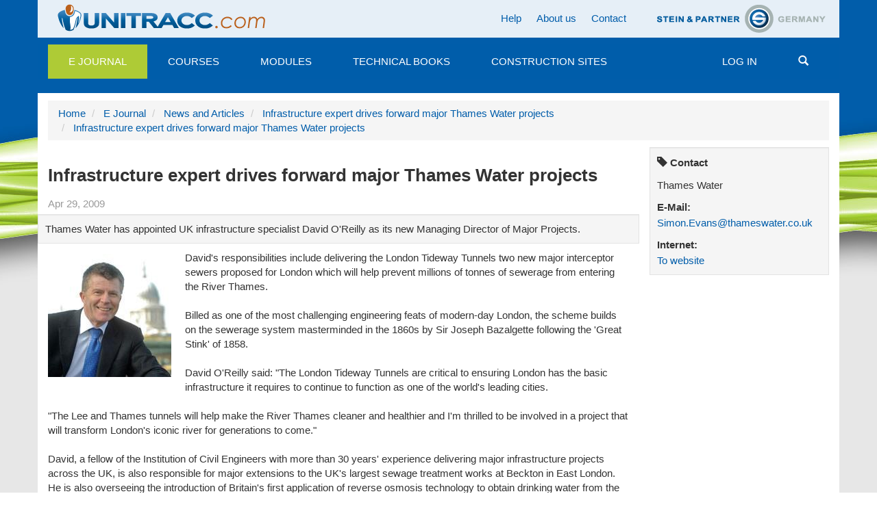

--- FILE ---
content_type: text/html;charset=utf-8
request_url: https://www.unitracc.com/e-journal/news-and-articles/infrastructure-expert-drives-forward-major-thames-water-projects-en/
body_size: 8479
content:

    


<!DOCTYPE html>
<html lang="en" xml:lang="en">
    
    
    
    

<head>


<!--[if lt IE 9]>
        <meta http-equiv="X-UA-Compatible" content="IE=EmulateIE7" />
    <![endif]-->

<meta http-equiv="Content-Type" content="text/html;charset=utf-8" />
<meta name="viewport" content="width=device-width, initial-scale=1">


<base href="https://www.unitracc.com/e-journal/news-and-articles/infrastructure-expert-drives-forward-major-thames-water-projects-en/" /><!--[if lt IE 7]></base><![endif]-->



  
    
   


<meta content="Thames Water has appointed UK infrastructure specialist David O'Reilly as  its new Managing Director of Major Projects." name="description" />

  
    <link rel="stylesheet" type="text/css" href="https://www.unitracc.com/portal_css/Plone%20Default/authoring-cachekey-b1e3669b5b80a665a914e7ed61822f12.css" />
    <link rel="stylesheet" type="text/css" media="all" href="https://www.unitracc.com/portal_css/Plone%20Default/resourcecollective.js.bootstrapcssbootstrap.min-cachekey-fdddeb38059553679f1281ed4abe9c2e.css" />
    <link rel="stylesheet" type="text/css" href="https://www.unitracc.com/portal_css/Plone%20Default/resourceunitracc-resourcebootstrap.unitracc-cachekey-a9f77093ca855e4f5077784ec61b57dd.css" />
    <link rel="stylesheet" type="text/css" href="https://www.unitracc.com/portal_css/Plone%20Default/resourceunitracc-libsoc2assetsowl.carousel.min-cachekey-b1377c0134044dc7df70900d06f09283.css" />
    <link rel="stylesheet" type="text/css" href="https://www.unitracc.com/portal_css/Plone%20Default/resourceunitracc-libsoc2assetsowl.theme.default.min-cachekey-b5d2b50329d4149f47146bcbd007cb8c.css" />

  
  
    <script type="text/javascript" src="https://www.unitracc.com/portal_javascripts/Plone%20Default/resourceunitracc-resourcei18n-cachekey-5b700226979d7a7569e3d8e4589e584e.js"></script>
    <script type="text/javascript" src="https://www.unitracc.com/portal_javascripts/Plone%20Default/ckeditor_vars-cachekey-756570b934c7dd8d7613e93efb3c7dec.js"></script>
    <script type="text/javascript" src="https://www.unitracc.com/portal_javascripts/Plone%20Default/resourceadvertisementunitracc-ads-cachekey-94f8b3e5d1ff88f07b11523e6fd2a1f0.js"></script>


<title>Infrastructure expert drives forward major Thames Water projects | unitracc.com</title>
  
    <link rel="canonical" href="https://www.unitracc.com/e-journal/news-and-articles/infrastructure-expert-drives-forward-major-thames-water-projects-en" />

    <link rel="icon" type="image/svg+xml" href="https://www.unitracc.com/favicon.svg" />
    <link rel="shortcut icon" type="image/x-icon" href="https://www.unitracc.com/favicon.ico" />
    <link rel="apple-touch-icon" href="https://www.unitracc.com/touch_icon.png" />


<script type="text/javascript">
        jQuery(function($){
            if (typeof($.datepicker) != "undefined"){
              $.datepicker.setDefaults(
                jQuery.extend($.datepicker.regional[''],
                {dateFormat: 'mm/dd/yy'}));
            }
        });
        </script>




    <link rel="search" href="https://www.unitracc.com/@@search" title="Search this site" />



  <link rel="alternate" href="https://www.unitracc.com/e-journal/news-and-articles/infrastructure-expert-drives-forward-major-thames-water-projects-en" hreflang="en" />


  
  
  
  <!-- [ Slot javascript_head_slot ... [ -->
  
  <!-- ] ... Slot javascript_head_slot ] -->

  <script type="text/javascript">var lang='en';navigator.language='en';</script>

  
  
  
  

  
  </head>

  <body class="template-unitraccnews_view portaltype-unitraccnews site-unitracc icons-on userrole-anonymous" dir="ltr">
  
  <div class="plone-toolbar" data-nosnippet>
    <div class="">
      



    </div>
  </div>
  
  <div class="page">
    
    
      <!-- [ Template fÃ¼r Header ... [ -->
      
      
<!-- [ u_t/top [ -->
<div class="header container" data-nosnippet>
  <div class="header-region-1 row">
    <div class="col-md-12">

      
      <div class="area-logo pull-left">
        <a id="logo-link-1" href="/">
          <img alt="" src="/++resource++unitracc-images/logo-unitracc-com.png" />
        </a>
      </div><!-- .area-logo.pull-left -->

      <div class="text-right partner-logo pull-right">
        <a id="logo-link-2" target="_blank" href="http://www.stein.de">
          <img alt="" src="/++resource++unitracc-images/logo-steinpartner.png" />
        </a>
        
          </div><!-- .partner-logo.pull-right -->
          

          <ul class="nav navbar-nav nav-pills pull-right">
            <li>
            <a href="/help-section/help-section">Help</a>
            </li>
            <li>
            <a href="/about-us/about-us">About us</a>
            </li>
            <li>
            <a href="/contact">Contact</a>
            </li>
            
            
            
            
          </ul>
        </div><!-- .col-md-12 -->
      </div><!-- .header-region-1.row -->

      

      <!-- [ built from @@mainmenu data ... [ -->
      <nav class="navbar header-region-3 navbar-default affix-top" id="navbar-main" data-spy="affix" data-offset-top="126"><div class="navbar-header">
    <button type="button" class="navbar-toggle" data-target="#navbarCollapse" data-toggle="collapse">
        <span class="icon-bar"></span>
        <span class="icon-bar"></span>
        <span class="icon-bar"></span>
        <span class="sr-only">Toggle navigation</span>
    </button><!-- .navbar-toggle -->
</div><!-- .navbar-header -->
<div id="navbarCollapse" class="collapse navbar-collapse">
    <ul class="nav navbar-nav mainmenu">
        
        <li class="mainmenu-item mainmenu-selector dropdown">
            <a class="dropdown-toggle selected" href="/e-journal/">E Journal</a>

            <ul class="dropdown-menu">
                <li>
                    <a href="/e-journal/news-and-articles/">News and Articles</a>
                </li>
                <li>
                    <a href="/e-journal/calendar/">Events Calendar</a>
                </li>
            </ul><!-- .dropdown-menu -->
        </li>
        
        
        <li class="mainmenu-item mainmenu-selector">
            <a class="dropdown-toggle" href="/courses/">Courses</a>

            <!-- .dropdown-menu -->
        </li>
        
        
        <li class="mainmenu-item mainmenu-selector">
            <a class="dropdown-toggle" href="/modules/">Modules</a>

            <!-- .dropdown-menu -->
        </li>
        
        
        <li class="mainmenu-item mainmenu-selector">
            <a class="dropdown-toggle" href="/books/">Technical Books</a>

            <!-- .dropdown-menu -->
        </li>
        
        
        <li class="mainmenu-item mainmenu-selector">
            <a class="dropdown-toggle" href="/construction-sites/">Construction Sites</a>

            <!-- .dropdown-menu -->
        </li>
        
        
    </ul>
    <ul class="nav navbar-nav mainmenu pull-right">
        
        <li class="mainmenu-item mainmenu-selector">
           <a href="/login" data-login="explicit" data-fullpage-only="true" class="dropdown-toggle">Log in</a>
        </li>
        <li class="mainmenu-item mainmenu-selector" id="mainmenu-search-item">
          <a class="mainmenu-link" href="#" id="menu-search-button"><span class="glyphicon glyphicon-search"></span></a>
        </li>
    </ul>
</div><!-- #navbarCollapse.collapse.navbar-collapse -->
</nav><!-- .header-region-3 -->
      <!-- ] ... built from @@mainmenu data ] -->

      <div class="header-region-5 row unitracc-search">
        <div class="col-md-12">
          <div class="header-region-5-bg" id="search-miniform-container"><form action="https://www.unitracc.com/@@switched_search" method="get" class="form-inline" id="site-search" accept-charset="UTF-8">

    
    
        
            <div class="input-group">

                <input id="appendedInputButton" class="form-control" type="text" name="SearchableText" placeholder="Search" />
                <span class="input-group-btn">
                    <button type="submit" class="btn btn-default search-button">
                        <i class="glyphicon glyphicon-search"></i>
                        Search
                    </button>
                </span><!-- .input-group-btn -->
            </div><!-- .input-group -->
        <!-- .col-md-6 -->

        
            <div class="form-group">

                <div class="radio"><label><input type="radio" name="search-base" value="/e-journal/news-and-articles">Search “News and Articlesˮ</label><input name="search-choices.search-base:records" type="hidden" value="/e-journal/news-and-articles"></div>
                <div class="radio"><script>$(document).ready(function () {
    // SUCHMICH (JS_FORMFOCUS; visaplan.plone.search)
    $('#mainmenu-search-item').removeClass('disabled').each(function () {
        if (typeof VisaplanSearch !== 'undefined') {
            $(this).attr('title', 'VisaplanSearch found');
	     VisaplanSearch.init();
            $(this).attr('title', null);
        } else {
            $(this).attr('title', 'Ooops - VisaplanSearch missing!');
        }
    });
    $('#appendedInputButton').focus(function () {
        $(this).parent('.input-group').addClass('col-md-12');
        return true;
    })

});
</script></div><!-- .radio -->
                <div class="radio">
                    <label>
                        <input type="radio" name="search-base" value="/">
                        Search UNITRACC
                    </label>
                </div><!-- .radio -->
            </div><!-- .form-group -->
        <!-- .col-md-6 -->
    <!-- .row -->

<script>
$(document).ready(function () {
    Unitracc.ReduceRadios();
});
</script>
</form>
</div><!-- #search-miniform-container.header-region-5-bg -->
        </div><!-- .col-md-12 -->
      </div><!-- .row.header-region-5 -->
</div><!-- .header -->
<!-- ] u_t/top ] -->

        
        <!-- ] ... Template fÃ¼r Header ] -->
      
      
      <div class="content-wrapper">
        <div class="content container" id="content">

          
          
          

          <div class="row" data-nosnippet>
            <div class="ad-wrapper col-md-12">
              <!-- [ Werbung ... [ -->
              
              <div class="ads-content" data-relation="advertisement-content" id="ads-advertisement-content" style="margin-left: 0;display: none"><div class="ads-array"><span style="display:none"> </span></div><script type="text/javascript">
                $(document).ready(function () {
                    UnitraccAds.register({"lang": "en", "index": null, "reload_ms": 600000, "ads": [], "relationship": "advertisement-content", "lifetime_ms": 3600000, "alt": "one moment please ...", "adslength": 0, "number": 0});
                })</script></div>
              
              <!-- ] ... Werbung ] -->
            </div>


            <!-- [ Breadcrumbs ... [ -->
            <!-- [ Slot main_template/breadcrumb ... [ -->
            
            <!-- [ main_template/breadcrumb, Original-Inhalt ... [ -->
            
<!-- [ Makro crumbs.pt/main ... [ -->
    <div class="area-breadcrumbs col-md-12" id="crumbs">
        <ul class="breadcrumb">
            <li>
                <a href="https://www.unitracc.com">Home</a>
            </li>
            <li>
                <a href="https://www.unitracc.com/e-journal">E Journal</a>
            </li>
            <li>
                <a href="https://www.unitracc.com/e-journal/news-and-articles">News and Articles</a>
            </li>
            <li>
                <a href="https://www.unitracc.com/e-journal/news-and-articles/infrastructure-expert-drives-forward-major-thames-water-projects-en">Infrastructure expert drives forward major Thames Water projects</a>
            </li>
            <li>
                <a href="/e-journal/news-and-articles/infrastructure-expert-drives-forward-major-thames-water-projects-en">Infrastructure expert drives forward major Thames Water projects</a>
            </li>
        </ul>
    </div>
<!-- ] ... Makro crumbs.pt/main ] -->


            <!-- ] ... main_template/breadcrumb, Original-Inhalt ] -->
            
            <!-- ] ... Slot main_template/breadcrumb ] -->
            <!-- ] ... Breadcrumbs ] -->

          </div><!-- .row -->

          <div class="row">
            <!-- [ Slot column_one_slot [ -->
            
            <!-- ] Slot column_one_slot ] -->
            <div class="content-region-2 col-md-9" id="portal-column-content">

              
              <!-- [ Template dynamisch ... [ -->
              
              

    <dl class="portalMessage alert alert-info" id="kssPortalMessage" style="display:none">
        <dt>Info</dt>
        <dd></dd>
    </dl>



              
              <!-- [ Inhalt ... [ -->
              
              <!-- SBody-->
              
              
              
              

    <div class="col-md-9">
        <div class="row">
            <div id="jq-load-content-actions" class="jq-load ">
                <!-- -->
            </div>
        </div>
    </div>
    <div class="clear"></div>
    <div class="area-title">
        <h1>Infrastructure expert drives forward major Thames Water projects</h1>
    </div>
     <div class="info-data">
         <p class="info date">Apr 29, 2009</p>
         
        
    </div>
    <div class="area-content">
        <div class="row">
            <div class="col-md-12 well">
                <div class="well-content">
                    <p class="documentDescription">Thames Water has appointed UK infrastructure specialist David O'Reilly as  its new Managing Director of Major Projects.</p>
                </div>
            </div>
            <div class="col-md-12">
                
                

                <div class="row thumbnails pull-left">
                     <a class="col-md-3" rel="lightbox[image]" alt="" href="https://www.unitracc.com/e-journal/news-and-articles/infrastructure-expert-drives-forward-major-thames-water-projects-en/@@scaling/get?scaling=720x720" title="Infrastructure expert drives forward major Thames Water projects">
                    <img class="image-left" src="https://www.unitracc.com/e-journal/news-and-articles/infrastructure-expert-drives-forward-major-thames-water-projects-en/@@scaling/get?scaling=240x240" />
                    </a>
                </div>
                <div><a name="15c5bdb432784c87be39058c1827e4a6"></a>
David's responsibilities include delivering the London Tideway Tunnels two new major interceptor sewers proposed for London which will help prevent millions of tonnes of sewerage from entering the River Thames. <br/> <br/>  Billed as one of the most challenging engineering feats of modern-day London, the scheme builds on the sewerage system masterminded in the 1860s by Sir Joseph Bazalgette following the 'Great Stink' of 1858.<br/> <br/>David O'Reilly said: "The London Tideway Tunnels are critical to ensuring  London has the basic infrastructure it requires to continue to function as  one of the world's leading cities.  <br/> <br/>    "The Lee and Thames tunnels will help make the River Thames cleaner and  healthier and I'm thrilled to be involved in a project that will transform  London's iconic river for generations to come."  <br/> <br/>    David, a fellow of the Institution of Civil Engineers with more than 30  years' experience delivering major infrastructure projects across the UK,  is also responsible for major extensions to the UK's largest sewage  treatment works at Beckton in East London. He is also overseeing the  introduction of Britain's first application of reverse osmosis technology  to obtain drinking water from the tidal part of the River Thames. <br/> <br/>    Before joining Thames Water, David led a consortium bid by Amey, Laing  O'Rourke and Ferrovial for the £5billion M25 London Orbital Motorway  upgrade.  <br/> <br/>    Previously he was responsible for Britain's major railway enhancement  projects at the Strategic Rail Authority. At Railtrack he was responsible  for engineering and environment for the West Coast Route Modernisation  programme.  <br/> <br/>    Thames Water Chief Executive David Owens said: "David is a critical member of the team delivering major improvements to  London's water and wastewater infrastructure.  The investment programme we  have just submitted to Ofwat amounts to £5.5 billion for the next five  years alone.  David's experience will be invaluable in delivering our  largest and most complex projects, on time and on budget, for our 13.6  million customers across London and the Thames Valley."  <br/> <br/>    David succeeds Steve Walker, who, after 19 years of service, is leaving  Thames Water to extend his role as an Associate Fellow at Oxford  University's Said Business School. <br/> <br/> <br/> <em> <strong>Contact:</strong> <br/>  Thames Water <br/>  Clearwater Court <br/>  Vastern Road <br/>  Berkshire, RG1 8DB <br/>  PH.: 0118 373 8924 <br/>  M: 07747 644 364 <br/>  Internet: <a href="http://www.thameswater.co.uk" target="_blank">www.thameswater.co.uk</a><br/> </em></div>

                
            </div>
        </div><!-- .row -->
        <div class="row" id="news-carousel">
  <div class="col-md-12">
    <h2>More News and Articles</h2>

    <div class="carousel owl-carousel owl-theme"><div class="item active"><a class="thumbnail" href="/aktuelles/news/kanalgipfel-2025-netzweite-operative-bedarfsplanung-mittels-individuellem-sanierungskosten-und-entscheidungsmodell/"><img alt="" class="img-responsive" width="266" height="200" src="/++thumbnail++/dc5fc0e481974f21b76734a2a9d243e0" />
  </a>

  <div class="info-data">
    <p class="info date">Aug 07, 2025</p>
    <p class="info subject">News</p>
    
  </div><!-- .info-data -->

  <h3>
    <a href="/aktuelles/news/kanalgipfel-2025-netzweite-operative-bedarfsplanung-mittels-individuellem-sanierungskosten-und-entscheidungsmodell/">Kanalgipfel 2025: Netzweite operative Bedarfsplanung mittels individuellem Sanierungskosten- und Entscheidungsmodell</a>
  </h3>

  <p class="description">Die Entwässerungssysteme unserer Städte sind ein wesentlicher Bestandteil des kommunalen Anlagevermögens. Die große Zukunftsaufgabe, …</p>
  

</div><div class="item"><a class="thumbnail" href="/aktuelles/news/kanalgipfel-2025-smart-processing-mit-ki-technologien-von-der-kanalinspektion-bis-zur-sanierungsstrategie/"><img alt="" class="img-responsive" width="266" height="200" src="/++thumbnail++/cebc06cc057d404e984d9a8d96537cf9" />
  </a>

  <div class="info-data">
    <p class="info date">May 26, 2025</p>
    <p class="info subject">News</p>
    
  </div><!-- .info-data -->

  <h3>
    <a href="/aktuelles/news/kanalgipfel-2025-smart-processing-mit-ki-technologien-von-der-kanalinspektion-bis-zur-sanierungsstrategie/">Kanalgipfel 2025: Smart Processing – mit KI-Technologien von der Kanalinspektion bis zur Sanierungsstrategie</a>
  </h3>

  <p class="description">Die Entwässerungssysteme unserer Städte sind ein wesentlicher Bestandteil des kommunalen Anlagevermögens. Die große Zukunftsaufgabe, …</p>
  

</div><div class="item"><a class="thumbnail" href="/aktuelles/news/kanalgipfel-2025-stand-der-kanalsanierung-in-deutschland-eine-kritische-betrachtung/"><img alt="" class="img-responsive" width="266" height="200" src="/++thumbnail++/930151a1d0c24ce581bdaacbe9236cd1" />
  </a>

  <div class="info-data">
    <p class="info date">May 12, 2025</p>
    <p class="info subject">News</p>
    
  </div><!-- .info-data -->

  <h3>
    <a href="/aktuelles/news/kanalgipfel-2025-stand-der-kanalsanierung-in-deutschland-eine-kritische-betrachtung/">Kanalgipfel 2025: Stand der Kanalsanierung in Deutschland – Eine kritische Betrachtung</a>
  </h3>

  <p class="description">Die Entwässerungssysteme unserer Städte sind ein wesentlicher Bestandteil des kommunalen Anlagevermögens. Die große Zukunftsaufgabe, vor der viele Kommunen …</p>
  

</div><div class="item"><a class="thumbnail" href="/aktuelles/news/itpipes-secures-20m-to-transform-water-infrastructure-management/"><img alt="" class="img-responsive" width="266" height="200" src="/++thumbnail++/f340b875be5e4ec8a9ad8a7dc517a356" />
  </a>

  <div class="info-data">
    <p class="info date">Aug 28, 2024</p>
    <p class="info subject">News</p>
    
  </div><!-- .info-data -->

  <h3>
    <a href="/aktuelles/news/itpipes-secures-20m-to-transform-water-infrastructure-management/">ITpipes Secures $20M to Transform Water Infrastructure Management</a>
  </h3>

  <p class="description">ITpipes announced it has secured $20 million in equity financing from Trilogy Search Partners and Miramar Equity Partners.</p>
  <p>Known for its trusted and user-friendly platform, ITpipes …</p>

</div><div class="item"><a class="thumbnail" href="/aktuelles/news/professor-dr-ing-dietrich-stein/"><img alt="" class="img-responsive" width="266" height="200" src="/++thumbnail++/cecaac760675411e97d0052a4493fc6a" />
  </a>

  <div class="info-data">
    <p class="info date">Aug 26, 2024</p>
    <p class="info subject">News</p>
    
  </div><!-- .info-data -->

  <h3>
    <a href="/aktuelles/news/professor-dr-ing-dietrich-stein/">Professor Dr.-Ing. Dietrich Stein</a>
  </h3>

  <p class="description">With deep sadness we announce the loss of our founder and partner Prof Dr Dietrich Stein at the age of 85.</p>
  <p>Engineers around the globe are thankful for his dedication to the inventions in the fields of sewers, …</p>

</div><div class="item"><a class="thumbnail" href="/aktuelles/news/ppi-releases-new-installation-guide-for-pe4710-pipe/"><img alt="" class="img-responsive" width="266" height="200" src="/++thumbnail++/ef0cefda05b24828ba294e0553f2f0dd" />
  </a>

  <div class="info-data">
    <p class="info date">Aug 26, 2024</p>
    <p class="info subject">News</p>
    
  </div><!-- .info-data -->

  <h3>
    <a href="/aktuelles/news/ppi-releases-new-installation-guide-for-pe4710-pipe/">PPI Releases New Installation Guide for PE4710 Pipe</a>
  </h3>

  <p class="description">PPI’s MAB-11-2024 Covers HDPE Water Pipelines Up to 60-in. Diameter and 10,000-ft Long Pulls</p>
  <p>Developed by the Municipal Advisory Board (MAB) – and published with the help of the members of the …</p>

</div><div class="item"><a class="thumbnail" href="/aktuelles/news/faster-wide-scale-leak-detection-now-within-reach/"><img alt="" class="img-responsive" width="266" height="200" src="/++thumbnail++/8e8b380fc941476bba5fb2d01abf1f12" />
  </a>

  <div class="info-data">
    <p class="info date">Aug 23, 2024</p>
    <p class="info subject">News</p>
    
  </div><!-- .info-data -->

  <h3>
    <a href="/aktuelles/news/faster-wide-scale-leak-detection-now-within-reach/">Faster wide-scale leak detection now within reach</a>
  </h3>

  <p class="description">Mass deployment of connected leak loggers is being made possible by the latest technology, writes Tony Gwynne, global leakage solutions director, Ovarro</p>
  <p>Water companies in England and Wales are …</p>

</div><div class="item"><a class="thumbnail" href="/aktuelles/news/kraken-awakens-customer-service-potential-in-water-1/"><img alt="" class="img-responsive" width="266" height="200" src="/++thumbnail++/3fcbd6f3fb0445e4a533b2d78f34860b" />
  </a>

  <div class="info-data">
    <p class="info date">Aug 21, 2024</p>
    <p class="info subject">News</p>
    
  </div><!-- .info-data -->

  <h3>
    <a href="/aktuelles/news/kraken-awakens-customer-service-potential-in-water-1/">Kraken awakens customer service potential in water</a>
  </h3>

  <p class="description">The innovative customer service platform Kraken has made a successful transfer from energy to water. Ahead of their presentation at UKWIR’s annual conference, Portsmouth Water chief executive …</p>
  

</div><div class="item"><a class="thumbnail" href="/aktuelles/news/predicting-the-toxicity-of-chemicals-with-ai/"><img alt="" class="img-responsive" width="266" height="200" src="/++thumbnail++/31befc38742f47e8aa13f348d8862d16" />
  </a>

  <div class="info-data">
    <p class="info date">Aug 19, 2024</p>
    <p class="info subject">News</p>
    
  </div><!-- .info-data -->

  <h3>
    <a href="/aktuelles/news/predicting-the-toxicity-of-chemicals-with-ai/">Predicting the toxicity of chemicals with AI</a>
  </h3>

  <p class="description">Researchers at Eawag and the Swiss Data Science Center have trained AI algorithms with a comprehensive ecotoxicological dataset. Now their machine learning models can predict how toxic chemicals are …</p>
  

</div><div class="item"><a class="thumbnail" href="/aktuelles/news/goodbye-water-loss-trenchless-pipe-renewal-in-brazil/"><img alt="" class="img-responsive" width="266" height="200" src="/++thumbnail++/e5ee80f596c44990985d770a1840a937" />
  </a>

  <div class="info-data">
    <p class="info date">Aug 16, 2024</p>
    <p class="info subject">News</p>
    
  </div><!-- .info-data -->

  <h3>
    <a href="/aktuelles/news/goodbye-water-loss-trenchless-pipe-renewal-in-brazil/">Goodbye water loss: Trenchless pipe renewal in Brazil</a>
  </h3>

  <p class="description">Pipe renewal in Brazil</p>
  <p>How do you stop water loss through leaks in old pipe systems without major environmental impacts and restrictions? The answer: with trenchless technology, or more precisely …</p>

</div><div class="item"><a class="thumbnail" href="/aktuelles/artikel/impact-of-high-temperature-heat-storage-on-groundwater/"><img alt="" class="img-responsive" width="266" height="200" src="/++thumbnail++/81c2840dadb244b6accb59c609bda29f" />
  </a>

  <div class="info-data">
    <p class="info date">Aug 14, 2024</p>
    <p class="info subject">Article</p>
    
  </div><!-- .info-data -->

  <h3>
    <a href="/aktuelles/artikel/impact-of-high-temperature-heat-storage-on-groundwater/">Impact of high-temperature heat storage on groundwater</a>
  </h3>

  <p class="description">In a recently launched project, the aquatic research institute Eawag is investigating how the use of borehole thermal energy storage (BTES) affects the surrounding soil, the groundwater …</p>
  

</div><div class="item"><a class="thumbnail" href="/aktuelles/news/watercare-completes-east-coast-bays-sewer-link/"><img alt="" class="img-responsive" width="266" height="200" src="/++thumbnail++/b7aad6f610f9480bbb6ac19890cf4486" />
  </a>

  <div class="info-data">
    <p class="info date">Aug 12, 2024</p>
    <p class="info subject">News</p>
    
  </div><!-- .info-data -->

  <h3>
    <a href="/aktuelles/news/watercare-completes-east-coast-bays-sewer-link/">Watercare completes East Coast Bays sewer link</a>
  </h3>

  <p class="description">Watercare has successfully finished the final connection on the East Coast Bays link sewer at Windsor Park in New Zealand.</p>
  <p>Much of the East Coast Bays sewer link was installed using horizontal directional …</p>

</div></div><!-- .carousel -->
  </div><!-- .col-md-12 -->
</div><!-- .row#<carousel container id> -->
<script>
$(".owl-carousel").each(Unitracc.LoadCarousel);
</script>

    </div><!-- .area-content -->
<script>
$(".owl-carousel").each(Unitracc.LoadCarousel);
</script>

              
              
              
              <!-- ] ... Inhalt ] -->
              <!-- [ mÃ¶gliches weiteres Template ... [ -->
              
              





    <div class="reply">
        <form action="https://www.unitracc.com/login_form?came_from=https%3A//www.unitracc.com/e-journal/news-and-articles/infrastructure-expert-drives-forward-major-thames-water-projects-en/unitraccnews_view">
            <input class="standalone loginbutton btn btn-default" type="submit" value="Log in to add comments" />
        </form>
    </div>

    

    

    



              
              <!-- ] ... mÃ¶gliches weiteres Template ] -->
              
              <!-- ] ... Template dynamisch ] -->
              
            </div><!-- .content-region-2 col-md-* -->
            <div class="content-region-3 col-md-3" id="portal-column-two">
              <!-- [ Slot column_two_slot ... [ -->
              
    <div class="well">
        <div class="well-content">
            
    

    <h3 class="portlet-header">
        <i class="glyphicon glyphicon-tag"></i>
        Contact
    </h3>
    <p>Thames Water</p>
    
    
    
    
    
    
    
    
        <h3>E-Mail:</h3>
        <a href="mailto:Simon.Evans@thameswater.co.uk">Simon.Evans@thameswater.co.uk</a>
    
    
        <h3>Internet:</h3>
        <a target="_blank" href="http://www.thameswater.co.uk/">To website</a>
    



            
    


            
    


        </div>
    </div>
    

              <!-- ] ... Slot column_two_slot ] -->
            </div>
          </div>
        </div>
      </div>
      <div class="container" data-nosnippet>
        <div id="kss-spinner"><img alt="" style="display:none" src="https://www.unitracc.com/++resource++unitracc-images/spinner.gif" /></div>
        
        <!-- [ Footer Template ... [ -->
        
        <div class="footer" id="bottom">
    <div class="footer-region-1 row">
        <div class="col-md-2 col-sm-4">
            <ul class="nav footer-navigation-1">
                <li>
                    <a class="upper" href="https://www.unitracc.com/@@resolveuid/fdd6e8a527c34c10941b96101cd39586">E Journal</a>
                </li>
                <li>
                    <a href="https://www.unitracc.com/@@resolveuid/dde430fdb213469d8298debecd96a71d">News and Articles
                    </a>
                </li>
                <li>
                    <a href="https://www.unitracc.com/@@resolveuid/8dd2d9b333264b908cd986df46d1c175">Events Calendar
                    </a>
                </li>
            </ul>
        </div>
        <div class="col-md-2 col-sm-4">
            <ul class="nav footer-navigation-2">
                <li>
                    <a class="upper" href="https://www.unitracc.com/@@resolveuid/e3c90cdbcf5b4ecd8af0f3295a96eda3">Courses</a>
                </li>
            </ul>
        </div>
        <div class="col-md-2 col-sm-4">
            <ul class="nav footer-navigation-3">
                <li>
                    <a class="upper" href="https://www.unitracc.com/@@resolveuid/d159fd9a6f3c40ceb7ddec9aa2c8f24e">Modules</a>
                </li>
            </ul>
        </div>
        <div class="col-md-2 col-sm-4">
            <ul class="nav footer-navigation-4">
                <li>
                    <a class="upper" href="https://www.unitracc.com/@@resolveuid/2573fc8fa9734d9a971790decfb8c278">Technical Books</a>
                </li>
            </ul>
        </div>
        <div class="col-md-2 col-sm-4">
            <ul class="nav footer-navigation-5">
                <li>
                    <a class="upper" href="https://www.unitracc.com/@@resolveuid/a9fccf00e0b040c784da92cbc3ab80ee">Construction Sites</a>
                </li>
            </ul>
        </div>
        <div class="col-md-2 col-sm-4">
            <ul class="nav footer-navigation-6">
                <li>
                    <a href="/terms-of-use" class="upper">Terms of Use</a>
                </li>
                <li>
                    <a href="/terms-of-use">Terms of Use</a>
                </li>
                <li>
                    <a href="/legal-imprint">Legal Imprint</a>
                </li>
                <li>
                    <a href="/privacy-policy">Privacy Policy</a>
                </li>
            </ul>
        </div>
    </div>
</div>

        
        <!-- ] ... Footer Template ] -->
        <div class="footer-region-2 row">
          <div class="col-md-12">
            
            <p class="text-muted pull-left">
            &copy;
            2026
            visaplan GmbH, a subsidiary of Prof. Dr. Ing. Stein &amp; Partner GmbH
            </p>
            <p class="text-muted pull-right">
            UNITRACC 3.10.15.1
            </p>
            
          </div><!-- .col-md-12 -->
        </div><!-- .footer-region-2.row -->
        
      </div><!-- .footer-region-2.row -->
    </div><!-- .page -->
    
    <script src="https://www.unitracc.com/++resource++unitracc-resource/finally.js"></script>
</body>
</html>


